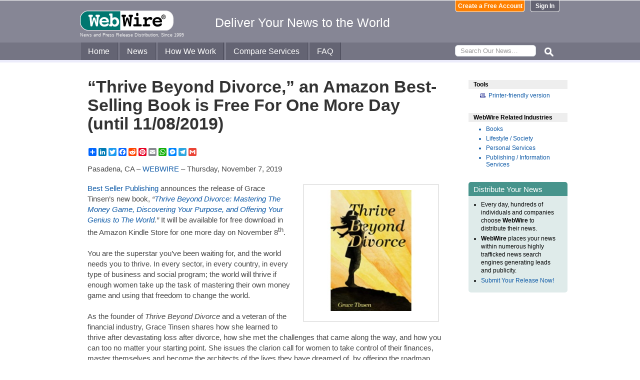

--- FILE ---
content_type: text/html
request_url: https://www.webwire.com/ViewPressRel.asp?aId=249313
body_size: 7348
content:



<!DOCTYPE html PUBLIC "-//W3C//DTD XHTML 1.0 Transitional//EN" "http://www.w3.org/TR/xhtml1/DTD/xhtml1-transitional.dtd">
<!-- Microdata markup added by Google Structured Data Markup Helper. -->
<html xmlns="http://www.w3.org/1999/xhtml" xmlns:fb="http://ogp.me/ns/fb#">
<head>
<meta http-equiv="Content-Type" content="text/html; charset=ISO-8859-1" />


<title>“Thrive Beyond Divorce,” an Amazon Best-Selling Book is Free For One More Day (until 11/08/2019)
  |  WebWire</title>
<meta name="description" content="  Best Seller Publishing  announces the release of Grace Tinsen’s new book,  “Thrive Beyond Divorce: Mastering The Money Game, Discovering Your Purpose, and Offering Your Genius to The World.”  It will be available for free download in the Amazon Kindle Store for one more day on November 8th., , , , You are the superstar you’ve been waiting for, and the world needs you to thrive. In every sector, in every country, in every type of business and social program; the world will thrive if enough wom..." />
<meta name="keywords" content="Marriage, Divorce, Relationships, Women, Self Help, best, seller, publishing, release, grace, tinsens, book, thrive, divorce, mastering, money, game, discovering, purpose, offering, genius, world, free, download, amazon, kindle, store, day, november, 8th, superstar, youve, waiting, world, needs, thrive, sector, country, type, business, social, program, world, thrive, wom, webwire, press release, news release" />

<meta property="og:title" content="“Thrive Beyond Divorce,” an Amazon Best-Selling Book is Free For One More Day (until 11/08/2019)
"/>
<meta property="og:type" content="article"/>
<meta property="og:url" content="https://www.webwire.com/ViewPressRel.asp?aId=249313"/>
<meta property="og:image" content="https://photos.webwire.com/prmedia/40662/249313/249313-1-m.jpg"/>
<meta property="og:image:width" content="240" />
<meta property="og:image:height" content="240" />
<meta property="og:site_name" content="WebWire"/>
<meta property="og:description" content="  Best Seller Publishing  announces the release of Grace Tinsen’s new book,  “Thrive Beyond Divorce: Mastering The Money Game, Discovering Your Purpose, and Offering Your Genius to The World.”  It will be available for free download in the Amazon Kindle Store for one more day on November 8th., , , , You are the superstar you’ve been waiting for, and the world needs you to thrive. In every sector, in every country, in every type of business and social program; the world will thrive if enough wom..."/>
<meta property="fb:app_id" content="438758792812728" />


<link rel="canonical" href="https://www.webwire.com/ViewPressRel.asp?aId=249313" />
<link rel="alternate" type="application/rss+xml" href="http://rssfeeds.webwire.com/webwire-recentheadlines" title="WebWire | Recent Headlines" />



<link rel="stylesheet" href="/css/webwire-main.css?201503" type="text/css" />
<link rel="stylesheet" href="/css/font-awesome-4.7.0/css/font-awesome.min.css" type="text/css" />


<link rel="stylesheet" href="/css/webwire-article.css" type="text/css" />


</head>

<body id="article">

<!-- Start #header -->
<div id="header-outter">
	<div id="header-inner-top">
		<div id="ww-logo">
		<a href="/"><img src="/imgs/webwire-logo-header.png" alt="WebWire - Press Release Distribution Services" title="Press Release Distribution Services Provided By WebWire" width="187" height="40" border="0" /></a>
		<h6>News and Press Release Distribution, Since 1995</h6>
		</div>
		<div id="tagline"><h3>Deliver Your News to the World</h3></div>
		<div id="header-buttons">
			
				<a href="LoginNoPR.asp" class="button btn-login">Sign In</a>
				<a href="PRRegistration.asp" class="button btn-register">Create a Free Account</a>
			
		</div>
	</div>

	<div id="header-inner-bottom">
		<ul id="top-nav-menu">
			<li id="m-home"><a href="/">Home</a></li>
			<li id="m-news"><a href="/recent-headlines.asp">News</a></li>
			<li id="m-how"><a href="/how-we-work.asp">How We Work</a></li>
			<li id="m-services"><a href="/OurServices.asp">Compare Services</a></li>
			<li id="m-faq"><a href="/faq.asp">FAQ</a></li>
			<li id="m-search">
				<div id="search-bar">
				<form id="searchForm" method="post" action="/SearchResults.asp" onsubmit="return topSearch_TextField_Validator(this)">
					<input name="txtSearch" type="text" id="searchbox" maxlength="50" placeholder="Search Our News&hellip;"/>
				</form>
				</div>
				<img src="/imgs/icons/search-ico.png" width="35" height="35" id="s-ico" />
			</li>
			
		</ul>
	</div>

	<div id="services-bar">
		<ul id="top-services-menu">
			<li id="m-all"><a href="/ourservices.asp">All</a></li>
			<li id="m-wp"><a href="/ourservices-prod1.asp">WebPost</a></li>
			<li id="m-wr"><a href="/ourservices-prod3.asp">WebRelease</a></li>
			<li id="m-tm"><a href="/ourservices-prod4.asp">Targeted Media</a></li>
			<li id="m-ws"><a href="/ourservices-prod5.asp">Wire Service</a></li>
		</ul>
	</div>




</div>

<!-- End #header -->



<!-- Start #wrap -->
<div id="wrap" itemscope itemtype="http://schema.org/NewsArticle"> 


<!-- Start #content -->
<div id="content">



<h1 itemprop="headline">“Thrive Beyond Divorce,” an Amazon Best-Selling Book is Free For One More Day (until 11/08/2019)
</h1>




<h2 itemprop="alternativeHeadline"></h2>

<!-- AddToAny BEGIN -->
<div class="a2a_kit a2a_default_style" data-a2a-url="https://www.webwire.com/ViewPressRel.asp?aId=249313" data-a2a-title="“Thrive Beyond Divorce,” an Amazon Best-Selling Book is Free For One More Day (until 11/08/2019)
">
<a class="a2a_dd" href="https://www.addtoany.com/share"></a>
<a class="a2a_button_linkedin"></a>
<a class="a2a_button_twitter"></a>
<a class="a2a_button_facebook"></a>
<a class="a2a_button_reddit"></a>
<a class="a2a_button_pinterest"></a>
<a class="a2a_button_email"></a>
<a class="a2a_button_whatsapp"></a>
<a class="a2a_button_facebook_messenger"></a>
<a class="a2a_button_telegram"></a>
<a class="a2a_button_google_gmail"></a>
</div>
<script>
var a2a_config = a2a_config || {};
a2a_config.onclick = 1;
a2a_config.num_services = 10;
</script>
<script async src="https://static.addtoany.com/menu/page.js"></script>
<!-- AddToAny END -->

<br />

<div style="margin-bottom:20px;">Pasadena, CA &ndash; <span itemprop="publisher" itemscope itemtype="http://schema.org/Organization"><span itemprop="name"><a href="https://www.webwire.com/" rel="nofollow">WEBWIRE</a></span></span> &ndash; <span itemprop="datePublished" content="2019-11-07">Thursday, November 7, 2019</span></div>

<div class="mediaBox"><a href="https://photos.webwire.com/prmedia/40662/249313/249313-1.jpg?2026122111317" class="ww_lnktrkr imgBox"><img itemprop="image" alt=""  border="0" width="240" src="https://photos.webwire.com/prmedia/40662/249313/249313-1-m.jpg?2026122111317" /></a><div class="imageCaption"></div></div>

<span itemprop="articleBody">


<p><a href="http://bestsellerpublishing.org/" target="_blank" class="ww_lnktrkr" referrerpolicy="unsafe-url" rel="nofollow">Best Seller Publishing</a> announces the release of Grace Tinsen’s new book, <span style="font-style: italic">“<a href="https://www.amazon.com/dp/B07Z45D2XT" target="_blank" class="ww_lnktrkr" referrerpolicy="unsafe-url" rel="nofollow">Thrive Beyond Divorce: Mastering The Money Game, Discovering Your Purpose, and Offering Your Genius to The World</a>.”</span> It will be available for free download in the Amazon Kindle Store for one more day on November 8<sup>th</sup>.<br />
<br />
You are the superstar you’ve been waiting for, and the world needs you to thrive. In every sector, in every country, in every type of business and social program; the world will thrive if enough women take up the task of mastering their own money game and using that freedom to change the world.<br />
<br />
As the founder of <span style="font-style: italic">Thrive Beyond Divorce</span> and a veteran of the financial industry, Grace Tinsen shares how she learned to thrive after devastating loss after divorce, how she met the challenges that came along the way, and how you can too no matter your starting point. She issues the clarion call for women to take control of their finances, master themselves and become the architects of the lives they have dreamed of, by offering the roadmap she followed to accomplish those very things.  <br />
<br />
This book will show you how to completely transform your relationship with money so you can stop feeling financially fragile. With painful authenticity and candid self-reflection, Grace unpacks and examines the flawed thinking that once left her feeling overwhelmed and unworthy and reveals the specific practical strategies that helped her conquer them and re-build a prosperous and joyful life. In the process, she encourages, opens her vast toolbox of knowledge with a no nonsense approach. She will convince you to do whatever it takes to get real, establish new thinking and habits, identify what gets in the way for you so you can become the joyous, prosperous and thriving woman you were meant to be. <br />
 <br />
<span style="font-style: italic">“Thrive Beyond Divorce”</span> by Grace Tinsen will be free and available for download on Amazon for 1 more day (11/08/2019) at: <a href="https://www.amazon.com/dp/B07Z45D2XT" target="_blank" referrerpolicy="unsafe-url" rel="nofollow" class="ww_lnktrkr">https://www.amazon.com/dp/B07Z45D2XT</a>.<br />
<br />
<span style="font-style: italic">“Thrive Beyond Divorce”</span> has a 5.0-star rating on Amazon.com. Here’s what some people are saying: <br />
<br />
“Being a divorce mediator myself and having had the opportunity to witness Grace work with divorcing women, I know how compassionate and knowledgeable she is in this field. What I didn’t know is the depth of the personal transformation she made in her life, going far beyond financial well-being. This is a blueprint and guide to achieving inner liberation and joy as well. It’s a gift for any woman at any point in life.” – <strong>Dona C.</strong><br />
 <br />
“I have been divorced for a few years but I felt like this book was written for me & my journey. It has so many simple & easy steps to take to live a better life and feel empowered. I would recommend anyone to read this book going through a divorce.” – <strong>B. Nelson</strong><br />
 <br />
<strong>For More Information:</strong><br />
For more questions or to schedule an interview about this press release please contact us at (626) 765-9750 or email <a href="&#109;&#97;&#105;&#108;&#116;&#111;:info&#64;bestsellerpublishing.org" referrerpolicy="unsafe-url" rel="nofollow" class="ww_lnktrkr">info&#64;bestsellerpublishing.org</a>. <br />
<br />
Best Seller Publishing is a Los Angeles Publishing Company dedicated to helping business owners and entrepreneurs become “the hunted” with their best-selling books. <br />
 <br />
<strong>About the Author:</strong><br />
<br />
Grace Tinsen went completely broke after a divorce then went on to create a successful 6 figure business as a financial advisor. This book is the roadmap of how she built a happy abundant life from nothing, and how you can too, no matter where you are starting from.<br />
 </p>
</span>
<br />

 <p>( Press Release Image: <a href="https://photos.webwire.com/prmedia/40662/249313/249313-1.jpg" target="_blank" rel="nofollow" class="ww_lnktrkr">https://photos.webwire.com/prmedia/40662/249313/249313-1.jpg</a> )</p>

<br />


	<dl id="relatedLinks">
		<dt>Related Links</dt>
		<dd><a href="https://www.amazon.com/dp/B07Z45D2XT" target="_blank" class="ww_lnktrkr" referrerpolicy="unsafe-url" rel="nofollow">Where to download the book</a></dd>
		<dd><a href="http://bestsellerpublishing.org" target="_blank" class="ww_lnktrkr" referrerpolicy="unsafe-url" rel="nofollow">Publisher releasing the book</a></dd>
		<dd></dd>
	</dl>


<p id="wwguid">WebWireID249313</p>

<!-- AddToAny BEGIN -->
<div class="a2a_kit a2a_default_style" data-a2a-url="https://www.webwire.com/ViewPressRel.asp?aId=249313" data-a2a-title="“Thrive Beyond Divorce,” an Amazon Best-Selling Book is Free For One More Day (until 11/08/2019)
">
<a class="a2a_dd" href="https://www.addtoany.com/share"></a>
<a class="a2a_button_linkedin"></a>
<a class="a2a_button_twitter"></a>
<a class="a2a_button_facebook"></a>
<a class="a2a_button_reddit"></a>
<a class="a2a_button_pinterest"></a>
<a class="a2a_button_email"></a>
<a class="a2a_button_whatsapp"></a>
<a class="a2a_button_facebook_messenger"></a>
<a class="a2a_button_telegram"></a>
<a class="a2a_button_google_gmail"></a>
</div>
<!-- AddToAny END -->

<br /><br /><br />


	<dl id="relatedKeywords">
		<dt>&nbsp;</dt>
		<dd><a href="https://www.google.com/search?q=Marriage+site%3Awww.webwire.com" rel="tag nofollow"><img style="border:0;vertical-align:middle;margin-left:.4em" src="imgs/tag-icon-16x13.png" alt=" " />Marriage</a></dd>
		<dd><a href="https://www.google.com/search?q=Divorce+site%3Awww.webwire.com" rel="tag nofollow"><img style="border:0;vertical-align:middle;margin-left:.4em" src="imgs/tag-icon-16x13.png" alt=" " />Divorce</a></dd>
		<dd><a href="https://www.google.com/search?q=Relationships+site%3Awww.webwire.com" rel="tag nofollow"><img style="border:0;vertical-align:middle;margin-left:.4em" src="imgs/tag-icon-16x13.png" alt=" " />Relationships</a></dd>
		<dd><a href="https://www.google.com/search?q=Women+site%3Awww.webwire.com" rel="tag nofollow"><img style="border:0;vertical-align:middle;margin-left:.4em" src="imgs/tag-icon-16x13.png" alt=" " />Women</a></dd>
		<dd><a href="https://www.google.com/search?q=Self+Help+site%3Awww.webwire.com" rel="tag nofollow"><img style="border:0;vertical-align:middle;margin-left:.4em" src="imgs/tag-icon-16x13.png" alt=" " />Self Help</a></dd>
	</dl>

	<span itemprop="author" itemscope itemtype="http://schema.org/Person">
	<dl id="contactInfo">
		<dt>Contact Information</dt>
		<dd itemprop="name" class="contactName">Grace Tinsen</dd>
		<dd>Author</dd>
		<dd>Best Seller Publishing, LLC</dd>
		<!--<dd></dd> -->
		<dd><a href="contact-submitter.asp?aId=249313">Contact via E-mail</a></dd>
		<!--<dd><a href="contact-submitter.asp?">Contact via E-mail</a></dd> -->
	</dl>
	</span>
<p class="newsDisclaimer"><br />This news content may be integrated into any legitimate news gathering and publishing effort. Linking is permitted.</p><p class="promoDisclaimer">News Release Distribution and Press Release <a href="OurServices.asp">Distribution Services</a> Provided by WebWire.</p>


</div>
<!-- End #content -->

<!-- Start #sidebar -->
<div id="sidebar">

<dl>
	<dt id="tools">Tools</dt>
	<dd id="printThis"><a href="ViewPressRel_print.asp?aId=249313" target="_blank" class="ToolsItem" rel="nofollow">Printer-friendly version</a></dd>
</dl>


 

<dl>
<dt id="relatedIndustries">WebWire Related Industries</dt>

   <dd itemprop="articleSection" class="rInduItem"><a href="industry-news.asp?indu=BKS">Books</a></dd>   <dd itemprop="articleSection" class="rInduItem"><a href="industry-news.asp?indu=LSS">Lifestyle / Society</a></dd>   <dd itemprop="articleSection" class="rInduItem"><a href="industry-news.asp?indu=PES">Personal Services</a></dd>   <dd itemprop="articleSection" class="rInduItem"><a href="industry-news.asp?indu=PUB">Publishing / Information Services</a></dd>
	
</dl>



	<div class="floatingBox greenBox">
		<h4>Distribute Your News</h4>
		<ul>
			<li>Every day, hundreds of individuals and companies choose <strong>WebWire</strong> to distribute their news.</li>
			<li><strong>WebWire</strong> places your news within numerous highly trafficked news search engines generating leads and publicity.</li>
			<li><a href="IniAddRelease.asp">Submit Your Release Now!</a></li>
		</ul>
	</div>

</div>
<!-- End #sidebar -->


</div>
<!-- End #wrap -->



<!-- <br />  To fix IE DIVs clearing -->
<!-- Start #footer -->
<div id="footer">
	<ul>
		<li id="copyRight">WebWire&reg; 1995 - 2026</li>
		<li><a href="/AboutUs.asp" rel="nofollow">About Us</a></li>
		<li><a href="/ServTerms.asp" rel="nofollow">Terms of Service</a></li>
		<li><a href="/PrivacyStatement.asp" rel="nofollow">Privacy Statement</a></li>
		
	</ul>
</div>
<!-- End #footer -->


<!-- ### Start footer scripts ### -->

<!-- Add jQuery library -->


<script src="//cdn.jsdelivr.net/npm/jquery@3.4.1/dist/jquery.min.js"></script>


<script type="text/javascript" language="JavaScript" >
$('#s-ico').click(function(){
	$('#searchForm').submit();
});
</script>

<script src="jQuery/accordion-menu/jquery.accordion.js"></script>

<script type="text/javascript" language="JavaScript" src="includes/JScripts.js"></script>
<script type="text/javascript" language="JavaScript" src="includes/webwire-gui.js"></script>

<!-- ### End footer scripts ### -->

<!-- Add fancyBox -->
<link rel="stylesheet" href="../fancybox/v2/source/jquery.fancybox.css?v=2.1.5" type="text/css" media="screen" />
<script type="text/javascript" src="../fancybox/v2/source/jquery.fancybox.pack.js?v=2.1.5"></script>

<script type="text/javascript">
	$(document).ready(function() {

		$(".modalBox").fancybox({
			maxWidth		: 700,
			scrolling		:'no',
			autoSize		: true,
			autoCenter		: true,
			openEffect		: 'fade',
			closeEffect		: 'fade',
			type			: 'inline'
		});
		
		$(".modalIframe").fancybox({
			maxWidth		: 700,
			minHeight		: 250,
			maxHeight		: 650,
			autoSize		: true,
			autoCenter		: true,
			openEffect		: 'fade',
			closeEffect		: 'fade',
			type			: 'iframe'
		});
		
		$(".imgBox").fancybox({
			openEffect		: 'elastic',
			closeEffect		: 'elastic',
		});
		
		$(".clippingReportBox").fancybox({
			width			: 800,
			height			: 550,
			autoSize		: false,
			openEffect		: 'fade',
			closeEffect		: 'fade',
			type			: 'iframe'
		});
		
	});
</script>

<script type="text/javascript">
	$(document).ready(function() {

		$(".iFrameBox").fancybox({
			width				: 560,
			height				: 340,
			autoSize			: false,
			openEffect			: 'fade',
			closeEffect			: 'fade',
			type				: 'iframe'
		});
		
		$(".imgBox").fancybox({
			openEffect	: 'elastic',
			closeEffect	: 'elastic',
		});
		
		$("a.ww_lnktrkr").click(function() {
			$.post("ckTrckng.asp", {aID:249313});
			return true;
		});

	});
</script>



<script type="text/javascript">
<!--
function MM_validateForm() { //v4.0
  if (document.getElementById){
    var i,p,q,nm,test,num,min,max,errors='',args=MM_validateForm.arguments;
    for (i=0; i<(args.length-2); i+=3) { test=args[i+2]; val=document.getElementById(args[i]);
      if (val) { nm=val.name; if ((val=val.value)!="") {
        if (test.indexOf('isEmail')!=-1) { p=val.indexOf('@');
          if (p<1 || p==(val.length-1)) errors='All e-mail fields must contain valid e-mail addresses.\n';
        } else if (test!='R') { num = parseFloat(val);
          if (isNaN(val)) errors+='- '+nm+' must contain a number.\n';
          if (test.indexOf('inRange') != -1) { p=test.indexOf(':');
            min=test.substring(8,p); max=test.substring(p+1);
            if (num<min || max<num) errors+='- '+nm+' must contain a number between '+min+' and '+max+'.\n';
      } } } else if (test.charAt(0) == 'R') errors = '- All Fields are required.\n'; }
    } if (errors) alert('The following error(s) occurred:\n'+errors);
    document.MM_returnValue = (errors == '');
} }
//-->
</script>



<div id="fb-root"></div>
<script>(function(d, s, id) {
  var js, fjs = d.getElementsByTagName(s)[0];
  if (d.getElementById(id)) return;
  js = d.createElement(s); js.id = id;
  js.src = "//connect.facebook.net/en_US/all.js#xfbml=1&appId=438758792812728";
  fjs.parentNode.insertBefore(js, fjs);
}(document, 'script', 'facebook-jssdk'));</script>
	  
</body>
</html>


